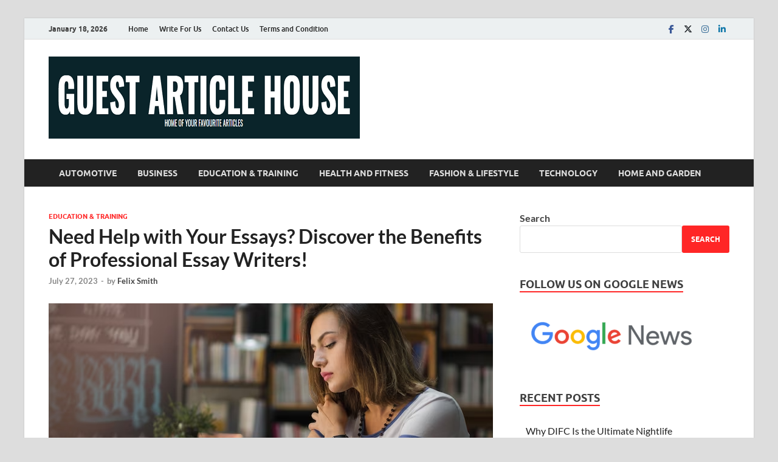

--- FILE ---
content_type: text/html; charset=UTF-8
request_url: https://www.guestarticlehouse.com/discover-the-benefits-of-professional-essay-writers/
body_size: 13683
content:
<!DOCTYPE html>
<html lang="en-US">
<head>
<meta charset="UTF-8">
<meta name="viewport" content="width=device-width, initial-scale=1">
<link rel="profile" href="http://gmpg.org/xfn/11">

<meta name='robots' content='index, follow, max-image-preview:large, max-snippet:-1, max-video-preview:-1' />

	<!-- This site is optimized with the Yoast SEO plugin v22.5 - https://yoast.com/wordpress/plugins/seo/ -->
	<title>Need Help with Your Essays? Discover the Benefits of Professional Essay Writers!</title>
	<meta name="description" content="Professional essay writers provide customized, unique material that is adapted to your particular needs while maintaining confidentiality." />
	<link rel="canonical" href="https://www.guestarticlehouse.com/discover-the-benefits-of-professional-essay-writers/" />
	<meta property="og:locale" content="en_US" />
	<meta property="og:type" content="article" />
	<meta property="og:title" content="Need Help with Your Essays? Discover the Benefits of Professional Essay Writers!" />
	<meta property="og:description" content="Professional essay writers provide customized, unique material that is adapted to your particular needs while maintaining confidentiality." />
	<meta property="og:url" content="https://www.guestarticlehouse.com/discover-the-benefits-of-professional-essay-writers/" />
	<meta property="og:site_name" content="Latest News | Magazines | Guest Article House" />
	<meta property="article:publisher" content="https://www.facebook.com/guestarticlehouse" />
	<meta property="article:published_time" content="2023-07-27T06:38:30+00:00" />
	<meta property="article:modified_time" content="2023-08-22T16:12:52+00:00" />
	<meta property="og:image" content="https://www.guestarticlehouse.com/wp-content/uploads/2023/07/1-3.png" />
	<meta property="og:image:width" content="731" />
	<meta property="og:image:height" content="483" />
	<meta property="og:image:type" content="image/png" />
	<meta name="author" content="Felix Smith" />
	<meta name="twitter:card" content="summary_large_image" />
	<meta name="twitter:label1" content="Written by" />
	<meta name="twitter:data1" content="Felix Smith" />
	<meta name="twitter:label2" content="Est. reading time" />
	<meta name="twitter:data2" content="3 minutes" />
	<script type="application/ld+json" class="yoast-schema-graph">{"@context":"https://schema.org","@graph":[{"@type":"Article","@id":"https://www.guestarticlehouse.com/discover-the-benefits-of-professional-essay-writers/#article","isPartOf":{"@id":"https://www.guestarticlehouse.com/discover-the-benefits-of-professional-essay-writers/"},"author":{"name":"Felix Smith","@id":"https://www.guestarticlehouse.com/#/schema/person/f1cc18cacd9a8611f0615e8cc2d8f68b"},"headline":"Need Help with Your Essays? Discover the Benefits of Professional Essay Writers!","datePublished":"2023-07-27T06:38:30+00:00","dateModified":"2023-08-22T16:12:52+00:00","mainEntityOfPage":{"@id":"https://www.guestarticlehouse.com/discover-the-benefits-of-professional-essay-writers/"},"wordCount":490,"publisher":{"@id":"https://www.guestarticlehouse.com/#organization"},"image":{"@id":"https://www.guestarticlehouse.com/discover-the-benefits-of-professional-essay-writers/#primaryimage"},"thumbnailUrl":"https://www.guestarticlehouse.com/wp-content/uploads/2023/07/1-3.png","keywords":["essay writing","essay writing services","professional essay writers"],"articleSection":["Education &amp; Training"],"inLanguage":"en-US"},{"@type":"WebPage","@id":"https://www.guestarticlehouse.com/discover-the-benefits-of-professional-essay-writers/","url":"https://www.guestarticlehouse.com/discover-the-benefits-of-professional-essay-writers/","name":"Need Help with Your Essays? Discover the Benefits of Professional Essay Writers!","isPartOf":{"@id":"https://www.guestarticlehouse.com/#website"},"primaryImageOfPage":{"@id":"https://www.guestarticlehouse.com/discover-the-benefits-of-professional-essay-writers/#primaryimage"},"image":{"@id":"https://www.guestarticlehouse.com/discover-the-benefits-of-professional-essay-writers/#primaryimage"},"thumbnailUrl":"https://www.guestarticlehouse.com/wp-content/uploads/2023/07/1-3.png","datePublished":"2023-07-27T06:38:30+00:00","dateModified":"2023-08-22T16:12:52+00:00","description":"Professional essay writers provide customized, unique material that is adapted to your particular needs while maintaining confidentiality.","breadcrumb":{"@id":"https://www.guestarticlehouse.com/discover-the-benefits-of-professional-essay-writers/#breadcrumb"},"inLanguage":"en-US","potentialAction":[{"@type":"ReadAction","target":["https://www.guestarticlehouse.com/discover-the-benefits-of-professional-essay-writers/"]}]},{"@type":"ImageObject","inLanguage":"en-US","@id":"https://www.guestarticlehouse.com/discover-the-benefits-of-professional-essay-writers/#primaryimage","url":"https://www.guestarticlehouse.com/wp-content/uploads/2023/07/1-3.png","contentUrl":"https://www.guestarticlehouse.com/wp-content/uploads/2023/07/1-3.png","width":731,"height":483,"caption":"professional essay writers"},{"@type":"BreadcrumbList","@id":"https://www.guestarticlehouse.com/discover-the-benefits-of-professional-essay-writers/#breadcrumb","itemListElement":[{"@type":"ListItem","position":1,"name":"Home","item":"https://www.guestarticlehouse.com/"},{"@type":"ListItem","position":2,"name":"Need Help with Your Essays? Discover the Benefits of Professional Essay Writers!"}]},{"@type":"WebSite","@id":"https://www.guestarticlehouse.com/#website","url":"https://www.guestarticlehouse.com/","name":"Guest Article House","description":"","publisher":{"@id":"https://www.guestarticlehouse.com/#organization"},"potentialAction":[{"@type":"SearchAction","target":{"@type":"EntryPoint","urlTemplate":"https://www.guestarticlehouse.com/?s={search_term_string}"},"query-input":"required name=search_term_string"}],"inLanguage":"en-US"},{"@type":"Organization","@id":"https://www.guestarticlehouse.com/#organization","name":"Guest Article House","url":"https://www.guestarticlehouse.com/","logo":{"@type":"ImageObject","inLanguage":"en-US","@id":"https://www.guestarticlehouse.com/#/schema/logo/image/","url":"","contentUrl":"","caption":"Guest Article House"},"image":{"@id":"https://www.guestarticlehouse.com/#/schema/logo/image/"},"sameAs":["https://www.facebook.com/guestarticlehouse","https://www.instagram.com/guestarticlehouse/","https://in.pinterest.com/guestarticlehouse/"]},{"@type":"Person","@id":"https://www.guestarticlehouse.com/#/schema/person/f1cc18cacd9a8611f0615e8cc2d8f68b","name":"Felix Smith","image":{"@type":"ImageObject","inLanguage":"en-US","@id":"https://www.guestarticlehouse.com/#/schema/person/image/","url":"https://secure.gravatar.com/avatar/6e98135067f90a102187a32a44201358?s=96&d=mm&r=g","contentUrl":"https://secure.gravatar.com/avatar/6e98135067f90a102187a32a44201358?s=96&d=mm&r=g","caption":"Felix Smith"}}]}</script>
	<!-- / Yoast SEO plugin. -->


<link rel='dns-prefetch' href='//www.googletagmanager.com' />
<link rel='stylesheet' id='wp-block-library-css' href='https://www.guestarticlehouse.com/wp-includes/css/dist/block-library/style.min.css?ver=6.4.7' type='text/css' media='all' />
<style id='wp-block-library-theme-inline-css' type='text/css'>
.wp-block-audio figcaption{color:#555;font-size:13px;text-align:center}.is-dark-theme .wp-block-audio figcaption{color:hsla(0,0%,100%,.65)}.wp-block-audio{margin:0 0 1em}.wp-block-code{border:1px solid #ccc;border-radius:4px;font-family:Menlo,Consolas,monaco,monospace;padding:.8em 1em}.wp-block-embed figcaption{color:#555;font-size:13px;text-align:center}.is-dark-theme .wp-block-embed figcaption{color:hsla(0,0%,100%,.65)}.wp-block-embed{margin:0 0 1em}.blocks-gallery-caption{color:#555;font-size:13px;text-align:center}.is-dark-theme .blocks-gallery-caption{color:hsla(0,0%,100%,.65)}.wp-block-image figcaption{color:#555;font-size:13px;text-align:center}.is-dark-theme .wp-block-image figcaption{color:hsla(0,0%,100%,.65)}.wp-block-image{margin:0 0 1em}.wp-block-pullquote{border-bottom:4px solid;border-top:4px solid;color:currentColor;margin-bottom:1.75em}.wp-block-pullquote cite,.wp-block-pullquote footer,.wp-block-pullquote__citation{color:currentColor;font-size:.8125em;font-style:normal;text-transform:uppercase}.wp-block-quote{border-left:.25em solid;margin:0 0 1.75em;padding-left:1em}.wp-block-quote cite,.wp-block-quote footer{color:currentColor;font-size:.8125em;font-style:normal;position:relative}.wp-block-quote.has-text-align-right{border-left:none;border-right:.25em solid;padding-left:0;padding-right:1em}.wp-block-quote.has-text-align-center{border:none;padding-left:0}.wp-block-quote.is-large,.wp-block-quote.is-style-large,.wp-block-quote.is-style-plain{border:none}.wp-block-search .wp-block-search__label{font-weight:700}.wp-block-search__button{border:1px solid #ccc;padding:.375em .625em}:where(.wp-block-group.has-background){padding:1.25em 2.375em}.wp-block-separator.has-css-opacity{opacity:.4}.wp-block-separator{border:none;border-bottom:2px solid;margin-left:auto;margin-right:auto}.wp-block-separator.has-alpha-channel-opacity{opacity:1}.wp-block-separator:not(.is-style-wide):not(.is-style-dots){width:100px}.wp-block-separator.has-background:not(.is-style-dots){border-bottom:none;height:1px}.wp-block-separator.has-background:not(.is-style-wide):not(.is-style-dots){height:2px}.wp-block-table{margin:0 0 1em}.wp-block-table td,.wp-block-table th{word-break:normal}.wp-block-table figcaption{color:#555;font-size:13px;text-align:center}.is-dark-theme .wp-block-table figcaption{color:hsla(0,0%,100%,.65)}.wp-block-video figcaption{color:#555;font-size:13px;text-align:center}.is-dark-theme .wp-block-video figcaption{color:hsla(0,0%,100%,.65)}.wp-block-video{margin:0 0 1em}.wp-block-template-part.has-background{margin-bottom:0;margin-top:0;padding:1.25em 2.375em}
</style>
<style id='classic-theme-styles-inline-css' type='text/css'>
/*! This file is auto-generated */
.wp-block-button__link{color:#fff;background-color:#32373c;border-radius:9999px;box-shadow:none;text-decoration:none;padding:calc(.667em + 2px) calc(1.333em + 2px);font-size:1.125em}.wp-block-file__button{background:#32373c;color:#fff;text-decoration:none}
</style>
<style id='global-styles-inline-css' type='text/css'>
body{--wp--preset--color--black: #000000;--wp--preset--color--cyan-bluish-gray: #abb8c3;--wp--preset--color--white: #ffffff;--wp--preset--color--pale-pink: #f78da7;--wp--preset--color--vivid-red: #cf2e2e;--wp--preset--color--luminous-vivid-orange: #ff6900;--wp--preset--color--luminous-vivid-amber: #fcb900;--wp--preset--color--light-green-cyan: #7bdcb5;--wp--preset--color--vivid-green-cyan: #00d084;--wp--preset--color--pale-cyan-blue: #8ed1fc;--wp--preset--color--vivid-cyan-blue: #0693e3;--wp--preset--color--vivid-purple: #9b51e0;--wp--preset--gradient--vivid-cyan-blue-to-vivid-purple: linear-gradient(135deg,rgba(6,147,227,1) 0%,rgb(155,81,224) 100%);--wp--preset--gradient--light-green-cyan-to-vivid-green-cyan: linear-gradient(135deg,rgb(122,220,180) 0%,rgb(0,208,130) 100%);--wp--preset--gradient--luminous-vivid-amber-to-luminous-vivid-orange: linear-gradient(135deg,rgba(252,185,0,1) 0%,rgba(255,105,0,1) 100%);--wp--preset--gradient--luminous-vivid-orange-to-vivid-red: linear-gradient(135deg,rgba(255,105,0,1) 0%,rgb(207,46,46) 100%);--wp--preset--gradient--very-light-gray-to-cyan-bluish-gray: linear-gradient(135deg,rgb(238,238,238) 0%,rgb(169,184,195) 100%);--wp--preset--gradient--cool-to-warm-spectrum: linear-gradient(135deg,rgb(74,234,220) 0%,rgb(151,120,209) 20%,rgb(207,42,186) 40%,rgb(238,44,130) 60%,rgb(251,105,98) 80%,rgb(254,248,76) 100%);--wp--preset--gradient--blush-light-purple: linear-gradient(135deg,rgb(255,206,236) 0%,rgb(152,150,240) 100%);--wp--preset--gradient--blush-bordeaux: linear-gradient(135deg,rgb(254,205,165) 0%,rgb(254,45,45) 50%,rgb(107,0,62) 100%);--wp--preset--gradient--luminous-dusk: linear-gradient(135deg,rgb(255,203,112) 0%,rgb(199,81,192) 50%,rgb(65,88,208) 100%);--wp--preset--gradient--pale-ocean: linear-gradient(135deg,rgb(255,245,203) 0%,rgb(182,227,212) 50%,rgb(51,167,181) 100%);--wp--preset--gradient--electric-grass: linear-gradient(135deg,rgb(202,248,128) 0%,rgb(113,206,126) 100%);--wp--preset--gradient--midnight: linear-gradient(135deg,rgb(2,3,129) 0%,rgb(40,116,252) 100%);--wp--preset--font-size--small: 13px;--wp--preset--font-size--medium: 20px;--wp--preset--font-size--large: 36px;--wp--preset--font-size--x-large: 42px;--wp--preset--spacing--20: 0.44rem;--wp--preset--spacing--30: 0.67rem;--wp--preset--spacing--40: 1rem;--wp--preset--spacing--50: 1.5rem;--wp--preset--spacing--60: 2.25rem;--wp--preset--spacing--70: 3.38rem;--wp--preset--spacing--80: 5.06rem;--wp--preset--shadow--natural: 6px 6px 9px rgba(0, 0, 0, 0.2);--wp--preset--shadow--deep: 12px 12px 50px rgba(0, 0, 0, 0.4);--wp--preset--shadow--sharp: 6px 6px 0px rgba(0, 0, 0, 0.2);--wp--preset--shadow--outlined: 6px 6px 0px -3px rgba(255, 255, 255, 1), 6px 6px rgba(0, 0, 0, 1);--wp--preset--shadow--crisp: 6px 6px 0px rgba(0, 0, 0, 1);}:where(.is-layout-flex){gap: 0.5em;}:where(.is-layout-grid){gap: 0.5em;}body .is-layout-flow > .alignleft{float: left;margin-inline-start: 0;margin-inline-end: 2em;}body .is-layout-flow > .alignright{float: right;margin-inline-start: 2em;margin-inline-end: 0;}body .is-layout-flow > .aligncenter{margin-left: auto !important;margin-right: auto !important;}body .is-layout-constrained > .alignleft{float: left;margin-inline-start: 0;margin-inline-end: 2em;}body .is-layout-constrained > .alignright{float: right;margin-inline-start: 2em;margin-inline-end: 0;}body .is-layout-constrained > .aligncenter{margin-left: auto !important;margin-right: auto !important;}body .is-layout-constrained > :where(:not(.alignleft):not(.alignright):not(.alignfull)){max-width: var(--wp--style--global--content-size);margin-left: auto !important;margin-right: auto !important;}body .is-layout-constrained > .alignwide{max-width: var(--wp--style--global--wide-size);}body .is-layout-flex{display: flex;}body .is-layout-flex{flex-wrap: wrap;align-items: center;}body .is-layout-flex > *{margin: 0;}body .is-layout-grid{display: grid;}body .is-layout-grid > *{margin: 0;}:where(.wp-block-columns.is-layout-flex){gap: 2em;}:where(.wp-block-columns.is-layout-grid){gap: 2em;}:where(.wp-block-post-template.is-layout-flex){gap: 1.25em;}:where(.wp-block-post-template.is-layout-grid){gap: 1.25em;}.has-black-color{color: var(--wp--preset--color--black) !important;}.has-cyan-bluish-gray-color{color: var(--wp--preset--color--cyan-bluish-gray) !important;}.has-white-color{color: var(--wp--preset--color--white) !important;}.has-pale-pink-color{color: var(--wp--preset--color--pale-pink) !important;}.has-vivid-red-color{color: var(--wp--preset--color--vivid-red) !important;}.has-luminous-vivid-orange-color{color: var(--wp--preset--color--luminous-vivid-orange) !important;}.has-luminous-vivid-amber-color{color: var(--wp--preset--color--luminous-vivid-amber) !important;}.has-light-green-cyan-color{color: var(--wp--preset--color--light-green-cyan) !important;}.has-vivid-green-cyan-color{color: var(--wp--preset--color--vivid-green-cyan) !important;}.has-pale-cyan-blue-color{color: var(--wp--preset--color--pale-cyan-blue) !important;}.has-vivid-cyan-blue-color{color: var(--wp--preset--color--vivid-cyan-blue) !important;}.has-vivid-purple-color{color: var(--wp--preset--color--vivid-purple) !important;}.has-black-background-color{background-color: var(--wp--preset--color--black) !important;}.has-cyan-bluish-gray-background-color{background-color: var(--wp--preset--color--cyan-bluish-gray) !important;}.has-white-background-color{background-color: var(--wp--preset--color--white) !important;}.has-pale-pink-background-color{background-color: var(--wp--preset--color--pale-pink) !important;}.has-vivid-red-background-color{background-color: var(--wp--preset--color--vivid-red) !important;}.has-luminous-vivid-orange-background-color{background-color: var(--wp--preset--color--luminous-vivid-orange) !important;}.has-luminous-vivid-amber-background-color{background-color: var(--wp--preset--color--luminous-vivid-amber) !important;}.has-light-green-cyan-background-color{background-color: var(--wp--preset--color--light-green-cyan) !important;}.has-vivid-green-cyan-background-color{background-color: var(--wp--preset--color--vivid-green-cyan) !important;}.has-pale-cyan-blue-background-color{background-color: var(--wp--preset--color--pale-cyan-blue) !important;}.has-vivid-cyan-blue-background-color{background-color: var(--wp--preset--color--vivid-cyan-blue) !important;}.has-vivid-purple-background-color{background-color: var(--wp--preset--color--vivid-purple) !important;}.has-black-border-color{border-color: var(--wp--preset--color--black) !important;}.has-cyan-bluish-gray-border-color{border-color: var(--wp--preset--color--cyan-bluish-gray) !important;}.has-white-border-color{border-color: var(--wp--preset--color--white) !important;}.has-pale-pink-border-color{border-color: var(--wp--preset--color--pale-pink) !important;}.has-vivid-red-border-color{border-color: var(--wp--preset--color--vivid-red) !important;}.has-luminous-vivid-orange-border-color{border-color: var(--wp--preset--color--luminous-vivid-orange) !important;}.has-luminous-vivid-amber-border-color{border-color: var(--wp--preset--color--luminous-vivid-amber) !important;}.has-light-green-cyan-border-color{border-color: var(--wp--preset--color--light-green-cyan) !important;}.has-vivid-green-cyan-border-color{border-color: var(--wp--preset--color--vivid-green-cyan) !important;}.has-pale-cyan-blue-border-color{border-color: var(--wp--preset--color--pale-cyan-blue) !important;}.has-vivid-cyan-blue-border-color{border-color: var(--wp--preset--color--vivid-cyan-blue) !important;}.has-vivid-purple-border-color{border-color: var(--wp--preset--color--vivid-purple) !important;}.has-vivid-cyan-blue-to-vivid-purple-gradient-background{background: var(--wp--preset--gradient--vivid-cyan-blue-to-vivid-purple) !important;}.has-light-green-cyan-to-vivid-green-cyan-gradient-background{background: var(--wp--preset--gradient--light-green-cyan-to-vivid-green-cyan) !important;}.has-luminous-vivid-amber-to-luminous-vivid-orange-gradient-background{background: var(--wp--preset--gradient--luminous-vivid-amber-to-luminous-vivid-orange) !important;}.has-luminous-vivid-orange-to-vivid-red-gradient-background{background: var(--wp--preset--gradient--luminous-vivid-orange-to-vivid-red) !important;}.has-very-light-gray-to-cyan-bluish-gray-gradient-background{background: var(--wp--preset--gradient--very-light-gray-to-cyan-bluish-gray) !important;}.has-cool-to-warm-spectrum-gradient-background{background: var(--wp--preset--gradient--cool-to-warm-spectrum) !important;}.has-blush-light-purple-gradient-background{background: var(--wp--preset--gradient--blush-light-purple) !important;}.has-blush-bordeaux-gradient-background{background: var(--wp--preset--gradient--blush-bordeaux) !important;}.has-luminous-dusk-gradient-background{background: var(--wp--preset--gradient--luminous-dusk) !important;}.has-pale-ocean-gradient-background{background: var(--wp--preset--gradient--pale-ocean) !important;}.has-electric-grass-gradient-background{background: var(--wp--preset--gradient--electric-grass) !important;}.has-midnight-gradient-background{background: var(--wp--preset--gradient--midnight) !important;}.has-small-font-size{font-size: var(--wp--preset--font-size--small) !important;}.has-medium-font-size{font-size: var(--wp--preset--font-size--medium) !important;}.has-large-font-size{font-size: var(--wp--preset--font-size--large) !important;}.has-x-large-font-size{font-size: var(--wp--preset--font-size--x-large) !important;}
.wp-block-navigation a:where(:not(.wp-element-button)){color: inherit;}
:where(.wp-block-post-template.is-layout-flex){gap: 1.25em;}:where(.wp-block-post-template.is-layout-grid){gap: 1.25em;}
:where(.wp-block-columns.is-layout-flex){gap: 2em;}:where(.wp-block-columns.is-layout-grid){gap: 2em;}
.wp-block-pullquote{font-size: 1.5em;line-height: 1.6;}
</style>
<link rel='stylesheet' id='contact-form-7-css' href='https://www.guestarticlehouse.com/wp-content/plugins/contact-form-7/includes/css/styles.css?ver=5.7.7' type='text/css' media='all' />
<link rel='stylesheet' id='ez-toc-css' href='https://www.guestarticlehouse.com/wp-content/plugins/easy-table-of-contents/assets/css/screen.min.css?ver=2.0.77' type='text/css' media='all' />
<style id='ez-toc-inline-css' type='text/css'>
div#ez-toc-container .ez-toc-title {font-size: 120%;}div#ez-toc-container .ez-toc-title {font-weight: 500;}div#ez-toc-container ul li , div#ez-toc-container ul li a {font-size: 95%;}div#ez-toc-container ul li , div#ez-toc-container ul li a {font-weight: 500;}div#ez-toc-container nav ul ul li {font-size: 90%;}.ez-toc-box-title {font-weight: bold; margin-bottom: 10px; text-align: center; text-transform: uppercase; letter-spacing: 1px; color: #666; padding-bottom: 5px;position:absolute;top:-4%;left:5%;background-color: inherit;transition: top 0.3s ease;}.ez-toc-box-title.toc-closed {top:-25%;}
.ez-toc-container-direction {direction: ltr;}.ez-toc-counter ul{counter-reset: item ;}.ez-toc-counter nav ul li a::before {content: counters(item, '.', decimal) '. ';display: inline-block;counter-increment: item;flex-grow: 0;flex-shrink: 0;margin-right: .2em; float: left; }.ez-toc-widget-direction {direction: ltr;}.ez-toc-widget-container ul{counter-reset: item ;}.ez-toc-widget-container nav ul li a::before {content: counters(item, '.', decimal) '. ';display: inline-block;counter-increment: item;flex-grow: 0;flex-shrink: 0;margin-right: .2em; float: left; }
</style>
<link rel='stylesheet' id='hitmag-fonts-css' href='https://www.guestarticlehouse.com/wp-content/themes/hitmag/css/fonts.css' type='text/css' media='all' />
<link rel='stylesheet' id='hitmag-font-awesome-css' href='https://www.guestarticlehouse.com/wp-content/themes/hitmag/css/all.min.css?ver=6.5.1' type='text/css' media='all' />
<link rel='stylesheet' id='hitmag-style-css' href='https://www.guestarticlehouse.com/wp-content/themes/hitmag/style.css?ver=1.4.3' type='text/css' media='all' />
<link rel='stylesheet' id='jquery-magnific-popup-css' href='https://www.guestarticlehouse.com/wp-content/themes/hitmag/css/magnific-popup.css?ver=6.4.7' type='text/css' media='all' />
<script type="text/javascript" src="https://www.guestarticlehouse.com/wp-includes/js/jquery/jquery.min.js?ver=3.7.1" id="jquery-core-js"></script>
<script type="text/javascript" src="https://www.guestarticlehouse.com/wp-includes/js/jquery/jquery-migrate.min.js?ver=3.4.1" id="jquery-migrate-js"></script>
<!--[if lt IE 9]>
<script type="text/javascript" src="https://www.guestarticlehouse.com/wp-content/themes/hitmag/js/html5shiv.min.js?ver=6.4.7" id="html5shiv-js"></script>
<![endif]-->

<!-- Google tag (gtag.js) snippet added by Site Kit -->

<!-- Google Analytics snippet added by Site Kit -->
<script type="text/javascript" src="https://www.googletagmanager.com/gtag/js?id=G-02HFXPXS8N" id="google_gtagjs-js" async></script>
<script type="text/javascript" id="google_gtagjs-js-after">
/* <![CDATA[ */
window.dataLayer = window.dataLayer || [];function gtag(){dataLayer.push(arguments);}
gtag("set","linker",{"domains":["www.guestarticlehouse.com"]});
gtag("js", new Date());
gtag("set", "developer_id.dZTNiMT", true);
gtag("config", "G-02HFXPXS8N");
/* ]]> */
</script>

<!-- End Google tag (gtag.js) snippet added by Site Kit -->
<link rel="https://api.w.org/" href="https://www.guestarticlehouse.com/wp-json/" /><link rel="alternate" type="application/json" href="https://www.guestarticlehouse.com/wp-json/wp/v2/posts/6585" /><link rel='shortlink' href='https://www.guestarticlehouse.com/?p=6585' />
<meta name="generator" content="Site Kit by Google 1.124.0" />		<style type="text/css">
			
			button,
			input[type="button"],
			input[type="reset"],
			input[type="submit"] {
				background: #ff2626;
			}

            .th-readmore {
                background: #ff2626;
            }           

            a:hover {
                color: #ff2626;
            } 

            .main-navigation a:hover {
                background-color: #ff2626;
            }

            .main-navigation .current_page_item > a,
            .main-navigation .current-menu-item > a,
            .main-navigation .current_page_ancestor > a,
            .main-navigation .current-menu-ancestor > a {
                background-color: #ff2626;
            }

            #main-nav-button:hover {
                background-color: #ff2626;
            }

            .post-navigation .post-title:hover {
                color: #ff2626;
            }

            .top-navigation a:hover {
                color: #ff2626;
            }

            .top-navigation ul ul a:hover {
                background: #ff2626;
            }

            #top-nav-button:hover {
                color: #ff2626;
            }

            .responsive-mainnav li a:hover,
            .responsive-topnav li a:hover {
                background: #ff2626;
            }

            #hm-search-form .search-form .search-submit {
                background-color: #ff2626;
            }

            .nav-links .current {
                background: #ff2626;
            }

            .is-style-hitmag-widget-title,
            .elementor-widget-container h5,
            .widgettitle,
            .widget-title {
                border-bottom: 2px solid #ff2626;
            }

            .footer-widget-title {
                border-bottom: 2px solid #ff2626;
            }

            .widget-area a:hover {
                color: #ff2626;
            }

            .footer-widget-area .widget a:hover {
                color: #ff2626;
            }

            .site-info a:hover {
                color: #ff2626;
            }

            .wp-block-search .wp-block-search__button,
            .search-form .search-submit {
                background: #ff2626;
            }

            .hmb-entry-title a:hover {
                color: #ff2626;
            }

            .hmb-entry-meta a:hover,
            .hms-meta a:hover {
                color: #ff2626;
            }

            .hms-title a:hover {
                color: #ff2626;
            }

            .hmw-grid-post .post-title a:hover {
                color: #ff2626;
            }

            .footer-widget-area .hmw-grid-post .post-title a:hover,
            .footer-widget-area .hmb-entry-title a:hover,
            .footer-widget-area .hms-title a:hover {
                color: #ff2626;
            }

            .hm-tabs-wdt .ui-state-active {
                border-bottom: 2px solid #ff2626;
            }

            a.hm-viewall {
                background: #ff2626;
            }

            #hitmag-tags a,
            .widget_tag_cloud .tagcloud a {
                background: #ff2626;
            }

            .site-title a {
                color: #ff2626;
            }

            .hitmag-post .entry-title a:hover {
                color: #ff2626;
            }

            .hitmag-post .entry-meta a:hover {
                color: #ff2626;
            }

            .cat-links a {
                color: #ff2626;
            }

            .hitmag-single .entry-meta a:hover {
                color: #ff2626;
            }

            .hitmag-single .author a:hover {
                color: #ff2626;
            }

            .hm-author-content .author-posts-link {
                color: #ff2626;
            }

            .hm-tags-links a:hover {
                background: #ff2626;
            }

            .hm-tagged {
                background: #ff2626;
            }

            .hm-edit-link a.post-edit-link {
                background: #ff2626;
            }

            .arc-page-title {
                border-bottom: 2px solid #ff2626;
            }

            .srch-page-title {
                border-bottom: 2px solid #ff2626;
            }

            .hm-slider-details .cat-links {
                background: #ff2626;
            }

            .hm-rel-post .post-title a:hover {
                color: #ff2626;
            }

            .comment-author a {
                color: #ff2626;
            }

            .comment-metadata a:hover,
            .comment-metadata a:focus,
            .pingback .comment-edit-link:hover,
            .pingback .comment-edit-link:focus {
                color: #ff2626;
            }

            .comment-reply-link:hover,
            .comment-reply-link:focus {
                background: #ff2626;
            }

            .required {
                color: #ff2626;
            }

            blockquote {
                border-left: 3px solid #ff2626;
            }

            .comment-reply-title small a:before {
                color: #ff2626;
            }
            
            .woocommerce ul.products li.product h3:hover,
            .woocommerce-widget-area ul li a:hover,
            .woocommerce-loop-product__title:hover {
                color: #ff2626;
            }

            .woocommerce-product-search input[type="submit"],
            .woocommerce #respond input#submit, 
            .woocommerce a.button, 
            .woocommerce button.button, 
            .woocommerce input.button,
            .woocommerce nav.woocommerce-pagination ul li a:focus,
            .woocommerce nav.woocommerce-pagination ul li a:hover,
            .woocommerce nav.woocommerce-pagination ul li span.current,
            .woocommerce span.onsale,
            .woocommerce-widget-area .widget-title,
            .woocommerce #respond input#submit.alt,
            .woocommerce a.button.alt,
            .woocommerce button.button.alt,
            .woocommerce input.button.alt {
                background: #ff2626;
            }
            
            .wp-block-quote,
            .wp-block-quote:not(.is-large):not(.is-style-large) {
                border-left: 3px solid #ff2626;
            }		</style>
	
<!-- Google AdSense meta tags added by Site Kit -->
<meta name="google-adsense-platform-account" content="ca-host-pub-2644536267352236">
<meta name="google-adsense-platform-domain" content="sitekit.withgoogle.com">
<!-- End Google AdSense meta tags added by Site Kit -->
	<style type="text/css">

			.site-title a,
		.site-description {
			position: absolute;
			clip: rect(1px, 1px, 1px, 1px);
		}

	
	</style>
	<link rel="icon" href="https://www.guestarticlehouse.com/wp-content/uploads/2020/08/cropped-favicon-32x32.png" sizes="32x32" />
<link rel="icon" href="https://www.guestarticlehouse.com/wp-content/uploads/2020/08/cropped-favicon-192x192.png" sizes="192x192" />
<link rel="apple-touch-icon" href="https://www.guestarticlehouse.com/wp-content/uploads/2020/08/cropped-favicon-180x180.png" />
<meta name="msapplication-TileImage" content="https://www.guestarticlehouse.com/wp-content/uploads/2020/08/cropped-favicon-270x270.png" />
<style id="kirki-inline-styles"></style></head>

<body class="post-template-default single single-post postid-6585 single-format-standard wp-custom-logo wp-embed-responsive group-blog th-right-sidebar">



<div id="page" class="site hitmag-wrapper">
	<a class="skip-link screen-reader-text" href="#content">Skip to content</a>

	
	<header id="masthead" class="site-header" role="banner">

		
							<div class="hm-topnavbutton">
					<div class="hm-nwrap">
												<a href="#" class="navbutton" id="top-nav-button">
							<span class="top-nav-btn-lbl">Top Menu</span>						</a>
					</div>	
				</div>
				<div class="responsive-topnav"></div>					
			
			<div class="hm-top-bar">
				<div class="hm-container">
					
											<div class="hm-date">January 18, 2026</div>
					
											<div id="top-navigation" class="top-navigation">
							<div class="menu-custom-menu-container"><ul id="top-menu" class="menu"><li id="menu-item-2766" class="menu-item menu-item-type-custom menu-item-object-custom menu-item-home menu-item-2766"><a href="https://www.guestarticlehouse.com">Home</a></li>
<li id="menu-item-467" class="menu-item menu-item-type-post_type menu-item-object-page menu-item-467"><a href="https://www.guestarticlehouse.com/write-for-us/">Write For Us</a></li>
<li id="menu-item-465" class="menu-item menu-item-type-post_type menu-item-object-page menu-item-465"><a href="https://www.guestarticlehouse.com/contact-us/">Contact Us</a></li>
<li id="menu-item-1318" class="menu-item menu-item-type-post_type menu-item-object-page menu-item-1318"><a href="https://www.guestarticlehouse.com/terms-and-condition/">Terms and Condition</a></li>
</ul></div>					
						</div>		
					
					<div class="hm-social-menu"><div id="hm-menu-social" class="menu"><ul id="menu-social-items" class="menu-items"><li id="menu-item-1298" class="menu-item menu-item-type-custom menu-item-object-custom menu-item-1298"><a href="https://www.facebook.com/guestarticlehouse/"><span class="screen-reader-text">Facebook</span></a></li>
<li id="menu-item-1299" class="menu-item menu-item-type-custom menu-item-object-custom menu-item-1299"><a href="https://twitter.com/G_Articlehouse"><span class="screen-reader-text">Twitter</span></a></li>
<li id="menu-item-1300" class="menu-item menu-item-type-custom menu-item-object-custom menu-item-1300"><a href="https://www.instagram.com/guestarticlehouse/"><span class="screen-reader-text">Instagram</span></a></li>
<li id="menu-item-1301" class="menu-item menu-item-type-custom menu-item-object-custom menu-item-1301"><a href="https://in.linkedin.com/in/guest-article-house"><span class="screen-reader-text">Linkedin</span></a></li>
</ul></div></div>
				</div><!-- .hm-container -->
			</div><!-- .hm-top-bar -->

		
		
		<div class="header-main-area ">
			<div class="hm-container">
			<div class="site-branding">
				<div class="site-branding-content">
					<div class="hm-logo">
						<a href="https://www.guestarticlehouse.com/" class="custom-logo-link" rel="home"><img width="512" height="135" src="https://www.guestarticlehouse.com/wp-content/uploads/2022/07/cropped-Guest-Article-House.png" class="custom-logo" alt="Guest Article House" decoding="async" fetchpriority="high" srcset="https://www.guestarticlehouse.com/wp-content/uploads/2022/07/cropped-Guest-Article-House.png 512w, https://www.guestarticlehouse.com/wp-content/uploads/2022/07/cropped-Guest-Article-House-300x79.png 300w" sizes="(max-width: 512px) 100vw, 512px" /></a>					</div><!-- .hm-logo -->

					<div class="hm-site-title">
													<p class="site-title"><a href="https://www.guestarticlehouse.com/" rel="home">Latest News | Magazines | Guest Article House</a></p>
											</div><!-- .hm-site-title -->
				</div><!-- .site-branding-content -->
			</div><!-- .site-branding -->

			
						</div><!-- .hm-container -->
		</div><!-- .header-main-area -->

		
		<div class="hm-nav-container">
			<nav id="site-navigation" class="main-navigation" role="navigation">
				<div class="hm-container">
					<div class="menu-home-container"><ul id="primary-menu" class="menu"><li id="menu-item-448" class="menu-item menu-item-type-taxonomy menu-item-object-category menu-item-448"><a href="https://www.guestarticlehouse.com/category/automotive/">Automotive</a></li>
<li id="menu-item-449" class="menu-item menu-item-type-taxonomy menu-item-object-category menu-item-449"><a href="https://www.guestarticlehouse.com/category/business/">Business</a></li>
<li id="menu-item-471" class="menu-item menu-item-type-taxonomy menu-item-object-category current-post-ancestor current-menu-parent current-post-parent menu-item-471"><a href="https://www.guestarticlehouse.com/category/education-training/">Education &amp; Training</a></li>
<li id="menu-item-469" class="menu-item menu-item-type-taxonomy menu-item-object-category menu-item-469"><a href="https://www.guestarticlehouse.com/category/health-and-fitness/">Health and Fitness</a></li>
<li id="menu-item-446" class="menu-item menu-item-type-taxonomy menu-item-object-category menu-item-446"><a href="https://www.guestarticlehouse.com/category/fashion-lifestyle/">Fashion &amp; Lifestyle</a></li>
<li id="menu-item-445" class="menu-item menu-item-type-taxonomy menu-item-object-category menu-item-445"><a href="https://www.guestarticlehouse.com/category/technology/">Technology</a></li>
<li id="menu-item-2083" class="menu-item menu-item-type-taxonomy menu-item-object-category menu-item-2083"><a href="https://www.guestarticlehouse.com/category/home-and-garden/">Home and Garden</a></li>
</ul></div>					
									</div><!-- .hm-container -->
			</nav><!-- #site-navigation -->
			<div class="hm-nwrap">
								<a href="#" class="navbutton" id="main-nav-button">
					<span class="main-nav-btn-lbl">Main Menu</span>				</a>
			</div>
			<div class="responsive-mainnav"></div>
		</div><!-- .hm-nav-container -->

		
	</header><!-- #masthead -->

	
	<div id="content" class="site-content">
		<div class="hm-container">
	
	<div id="primary" class="content-area">
		<main id="main" class="site-main" role="main">

		
<article id="post-6585" class="hitmag-single post-6585 post type-post status-publish format-standard has-post-thumbnail hentry category-education-training tag-essay-writing tag-essay-writing-services tag-professional-essay-writers">

		
	
	<header class="entry-header">
		<div class="cat-links"><a href="https://www.guestarticlehouse.com/category/education-training/" rel="category tag">Education &amp; Training</a></div><h1 class="entry-title">Need Help with Your Essays? Discover the Benefits of Professional Essay Writers!</h1>		<div class="entry-meta">
			<span class="posted-on"><a href="https://www.guestarticlehouse.com/discover-the-benefits-of-professional-essay-writers/" rel="bookmark"><time class="entry-date published" datetime="2023-07-27T06:38:30+00:00">July 27, 2023</time><time class="updated" datetime="2023-08-22T16:12:52+00:00">August 22, 2023</time></a></span><span class="meta-sep"> - </span><span class="byline"> by <span class="author vcard"><a class="url fn n" href="https://www.guestarticlehouse.com/author/felixsmith/">Felix Smith</a></span></span>		</div><!-- .entry-meta -->
		
	</header><!-- .entry-header -->
	
	<a class="image-link" href="https://www.guestarticlehouse.com/wp-content/uploads/2023/07/1-3.png"><img width="731" height="400" src="https://www.guestarticlehouse.com/wp-content/uploads/2023/07/1-3-731x400.png" class="attachment-hitmag-featured size-hitmag-featured wp-post-image" alt="professional essay writers" decoding="async" /></a>
	
	<div class="entry-content">
		
<p>It can be overwhelming for a student to balance several homework, tests, and extracurriculars. Writing essays is particularly difficult and time-consuming among all of these school tasks. However, they can get assistance from <a href="https://www.houstonessays.com/about-us.shtml"><strong>professional essay writers</strong></a> to fulfill deadlines or tackle challenging subjects. These skilled writers provide a variety of advantages that may greatly improve your academic career and lessen the tension related to essay writing. This blog will go in-depth on the benefits of hiring qualified essay writers and how they may revolutionize your academic career.</p>



<div id="ez-toc-container" class="ez-toc-v2_0_77 counter-hierarchy ez-toc-counter ez-toc-grey ez-toc-container-direction">
<div class="ez-toc-title-container">
<p class="ez-toc-title" style="cursor:inherit">Table of Contents</p>
<span class="ez-toc-title-toggle"><a href="#" class="ez-toc-pull-right ez-toc-btn ez-toc-btn-xs ez-toc-btn-default ez-toc-toggle" aria-label="Toggle Table of Content"><span class="ez-toc-js-icon-con"><span class=""><span class="eztoc-hide" style="display:none;">Toggle</span><span class="ez-toc-icon-toggle-span"><svg style="fill: #999;color:#999" xmlns="http://www.w3.org/2000/svg" class="list-377408" width="20px" height="20px" viewBox="0 0 24 24" fill="none"><path d="M6 6H4v2h2V6zm14 0H8v2h12V6zM4 11h2v2H4v-2zm16 0H8v2h12v-2zM4 16h2v2H4v-2zm16 0H8v2h12v-2z" fill="currentColor"></path></svg><svg style="fill: #999;color:#999" class="arrow-unsorted-368013" xmlns="http://www.w3.org/2000/svg" width="10px" height="10px" viewBox="0 0 24 24" version="1.2" baseProfile="tiny"><path d="M18.2 9.3l-6.2-6.3-6.2 6.3c-.2.2-.3.4-.3.7s.1.5.3.7c.2.2.4.3.7.3h11c.3 0 .5-.1.7-.3.2-.2.3-.5.3-.7s-.1-.5-.3-.7zM5.8 14.7l6.2 6.3 6.2-6.3c.2-.2.3-.5.3-.7s-.1-.5-.3-.7c-.2-.2-.4-.3-.7-.3h-11c-.3 0-.5.1-.7.3-.2.2-.3.5-.3.7s.1.5.3.7z"/></svg></span></span></span></a></span></div>
<nav><ul class='ez-toc-list ez-toc-list-level-1 ' ><li class='ez-toc-page-1 ez-toc-heading-level-2'><a class="ez-toc-link ez-toc-heading-1" href="#Expertise_and_Proficiency" >Expertise and Proficiency</a></li><li class='ez-toc-page-1 ez-toc-heading-level-2'><a class="ez-toc-link ez-toc-heading-2" href="#Time_Management" >Time Management</a></li><li class='ez-toc-page-1 ez-toc-heading-level-2'><a class="ez-toc-link ez-toc-heading-3" href="#Customized_and_Original_Content" >Customized and Original Content</a></li><li class='ez-toc-page-1 ez-toc-heading-level-2'><a class="ez-toc-link ez-toc-heading-4" href="#Confidentiality_and_Privacy" >Confidentiality and Privacy</a></li><li class='ez-toc-page-1 ez-toc-heading-level-2'><a class="ez-toc-link ez-toc-heading-5" href="#Unburdened_by_Language_Barriers" >Unburdened by Language Barriers</a></li><li class='ez-toc-page-1 ez-toc-heading-level-2'><a class="ez-toc-link ez-toc-heading-6" href="#Refined_Editing_and_Proofreading" >Refined Editing and Proofreading</a></li><li class='ez-toc-page-1 ez-toc-heading-level-2'><a class="ez-toc-link ez-toc-heading-7" href="#Bottom_line" >Bottom line</a></li></ul></nav></div>
<h2 class="wp-block-heading"><span class="ez-toc-section" id="Expertise_and_Proficiency"></span><strong>Expertise and Proficiency</strong><span class="ez-toc-section-end"></span></h2>



<p>Professional essay writers have a thorough awareness of various topics, citation techniques, and academic standards. These writers have the skills and expertise necessary to create well-researched, cogent essays that satisfy the highest academic requirements, whether you need help with a history essay, a literary analysis, or a scientific research paper.</p>



<h2 class="wp-block-heading"><span class="ez-toc-section" id="Time_Management"></span><strong>Time Management</strong><span class="ez-toc-section-end"></span></h2>



<p>The time you save is one of the most important benefits of using expert essay writers. By giving essay writing assignments to professionals, you may concentrate on other crucial facets of your academic and personal lives. You may easily meet deadlines and have more time to study, take part in extracurricular activities, or just unwind and rest by giving your essays to specialists.</p>



<h2 class="wp-block-heading"><span class="ez-toc-section" id="Customized_and_Original_Content"></span><strong>Customized and Original Content</strong><span class="ez-toc-section-end"></span></h2>



<p>Professional essay writers provide customized, unique material that is adapted to your particular needs. In order to provide original, plagiarism-free essays, they do extensive research and analysis. Custom essays make sure that your work stands out and conveys your unique perspective and comprehension of the subject.</p>



<h2 class="wp-block-heading"><span class="ez-toc-section" id="Confidentiality_and_Privacy"></span><strong>Confidentiality and Privacy</strong><span class="ez-toc-section-end"></span></h2>



<p>Respectable professional essay writing services put a high focus on maintaining confidentiality. They respect the value of privacy and handle all customer information with the utmost secrecy. You may trust that your name and personal information will be kept private throughout your work with a professional essay writer.</p>



<h2 class="wp-block-heading"><span class="ez-toc-section" id="Unburdened_by_Language_Barriers"></span><strong>Unburdened by Language Barriers</strong><span class="ez-toc-section-end"></span></h2>



<p>It might be difficult for students from other countries or those whose first language is not English to convey thoughts and concepts in a clear and grammatically sound way. International students can overcome <a href="https://www.guestarticlehouse.com/10-characteristics-of-a-good-programming-language-courses/">language</a> difficulties by working with professional essay writers who are fluent in both the English language and grammar to generate clear, organized, and simple-to-read essays.</p>



<h2 class="wp-block-heading"><span class="ez-toc-section" id="Refined_Editing_and_Proofreading"></span><strong>Refined Editing and Proofreading</strong><span class="ez-toc-section-end"></span></h2>



<p>Professional writers excel in editing and proofreading previous versions in addition to writing articles from scratch. Professional essay writers may polish your work by removing errors and improving its general coherence and flow if you have previously produced an essay but want to improve its quality and guarantee a perfect presentation.</p>



<h2 class="wp-block-heading"><span class="ez-toc-section" id="Bottom_line"></span><strong><em><u>Bottom line</u></em> </strong><span class="ez-toc-section-end"></span></h2>



<p>When deadlines are approaching and academic pressure is mounting, hiring professional essay writers might save your life. Your stress over writing essays will be reduced thanks to their expertise, effectiveness, and dedication to delivering high-quality work, giving you more time and peace of mind to focus on other areas of your academic career.</p>
<style>.stats_block {
	background: #E8E8E8;
	border: 1px solid #DCDCDC;
	font-size: 15px;  padding: 10px 5px; margin: 10px 0px;
}</style><div class="stats_block">Total Views: 1791</div>	</div><!-- .entry-content -->

	
	<footer class="entry-footer">
		<span class="hm-tags-links"><span class="hm-tagged">Tagged</span><a href="https://www.guestarticlehouse.com/tag/essay-writing/" rel="tag">essay writing</a><a href="https://www.guestarticlehouse.com/tag/essay-writing-services/" rel="tag">essay writing services</a><a href="https://www.guestarticlehouse.com/tag/professional-essay-writers/" rel="tag">professional essay writers</a></span>	</footer><!-- .entry-footer -->

	
</article><!-- #post-## -->
    <div class="hm-related-posts">
    
    <div class="wt-container">
        <h4 class="widget-title">Related Posts</h4>
    </div>

    <div class="hmrp-container">

        
                <div class="hm-rel-post">
                    <a href="https://www.guestarticlehouse.com/bellsouth-net-email-account/" rel="bookmark" title="How to Login to Your Bellsouth Net Email Account: FAQs Answered">
                        <img width="348" height="215" src="https://www.guestarticlehouse.com/wp-content/uploads/2024/02/Bellsouth-Net-Email-Account-348x215.jpg" class="attachment-hitmag-grid size-hitmag-grid wp-post-image" alt="Bellsouth Net Email Account" decoding="async" />                    </a>
                    <h3 class="post-title">
                        <a href="https://www.guestarticlehouse.com/bellsouth-net-email-account/" rel="bookmark" title="How to Login to Your Bellsouth Net Email Account: FAQs Answered">
                            How to Login to Your Bellsouth Net Email Account: FAQs Answered                        </a>
                    </h3>
                    <p class="hms-meta"><time class="entry-date published" datetime="2024-02-26T07:00:45+00:00">February 26, 2024</time><time class="updated" datetime="2024-02-26T07:00:46+00:00">February 26, 2024</time></p>
                </div>
            
            
                <div class="hm-rel-post">
                    <a href="https://www.guestarticlehouse.com/top-strategies-to-ace-your-banking-awareness-exams/" rel="bookmark" title="Top Strategies to Ace Your Banking Awareness Exams">
                        <img width="328" height="154" src="https://www.guestarticlehouse.com/wp-content/uploads/2023/12/Banking-Awareness-Exams.jpeg" class="attachment-hitmag-grid size-hitmag-grid wp-post-image" alt="Banking Awareness Exams" decoding="async" srcset="https://www.guestarticlehouse.com/wp-content/uploads/2023/12/Banking-Awareness-Exams.jpeg 328w, https://www.guestarticlehouse.com/wp-content/uploads/2023/12/Banking-Awareness-Exams-300x141.jpeg 300w" sizes="(max-width: 328px) 100vw, 328px" />                    </a>
                    <h3 class="post-title">
                        <a href="https://www.guestarticlehouse.com/top-strategies-to-ace-your-banking-awareness-exams/" rel="bookmark" title="Top Strategies to Ace Your Banking Awareness Exams">
                            Top Strategies to Ace Your Banking Awareness Exams                        </a>
                    </h3>
                    <p class="hms-meta"><time class="entry-date published" datetime="2023-12-20T15:46:15+00:00">December 20, 2023</time><time class="updated" datetime="2024-04-28T15:46:53+00:00">April 28, 2024</time></p>
                </div>
            
            
                <div class="hm-rel-post">
                    <a href="https://www.guestarticlehouse.com/wordhippo-5-letter-words/" rel="bookmark" title="Wordhippo 5 Letter Words">
                        <img width="348" height="215" src="https://www.guestarticlehouse.com/wp-content/uploads/2023/10/Wordhippo-5-Letter-Words-348x215.jpg" class="attachment-hitmag-grid size-hitmag-grid wp-post-image" alt="Wordhippo 5 Letter Words" decoding="async" loading="lazy" />                    </a>
                    <h3 class="post-title">
                        <a href="https://www.guestarticlehouse.com/wordhippo-5-letter-words/" rel="bookmark" title="Wordhippo 5 Letter Words">
                            Wordhippo 5 Letter Words                        </a>
                    </h3>
                    <p class="hms-meta"><time class="entry-date published" datetime="2023-10-28T13:44:54+00:00">October 28, 2023</time><time class="updated" datetime="2023-10-28T13:44:57+00:00">October 28, 2023</time></p>
                </div>
            
            
    </div>
    </div>

    
	<nav class="navigation post-navigation" aria-label="Posts">
		<h2 class="screen-reader-text">Post navigation</h2>
		<div class="nav-links"><div class="nav-previous"><a href="https://www.guestarticlehouse.com/handheld-led-lighting-magnifiers-contribute-to-accurate-medical-diagnoses/" rel="prev"><span class="meta-nav" aria-hidden="true">Previous Article</span> <span class="post-title">Handheld LED Lighting Magnifiers Contribute to Accurate Medical Diagnoses</span></a></div><div class="nav-next"><a href="https://www.guestarticlehouse.com/how-marketing-translation-drives-international-success/" rel="next"><span class="meta-nav" aria-hidden="true">Next Article</span> <span class="post-title">Connecting Cultures: How Marketing Translation Drives International Success</span></a></div></div>
	</nav>
		</main><!-- #main -->
	</div><!-- #primary -->


<aside id="secondary" class="widget-area" role="complementary">

	
	<section id="block-38" class="widget widget_block widget_search"><form role="search" method="get" action="https://www.guestarticlehouse.com/" class="wp-block-search__button-outside wp-block-search__text-button wp-block-search"    ><label class="wp-block-search__label" for="wp-block-search__input-1" >Search</label><div class="wp-block-search__inside-wrapper " ><input class="wp-block-search__input" id="wp-block-search__input-1" placeholder="" value="" type="search" name="s" required /><button aria-label="Search" class="wp-block-search__button wp-element-button" type="submit" >Search</button></div></form></section><section id="media_image-3" class="widget widget_media_image"><h4 class="widget-title">Follow Us on Google News</h4><a href="https://news.google.com/publications/CAAqBwgKMLOKnQswxJS1Aw?ceid=IN:en&#038;oc=3"><img width="300" height="92" src="https://www.guestarticlehouse.com/wp-content/uploads/2022/06/Google-News-300x92.png" class="image wp-image-2907  attachment-medium size-medium" alt="Follow us on Google News" style="max-width: 100%; height: auto;" decoding="async" loading="lazy" srcset="https://www.guestarticlehouse.com/wp-content/uploads/2022/06/Google-News-300x92.png 300w, https://www.guestarticlehouse.com/wp-content/uploads/2022/06/Google-News.png 744w" sizes="(max-width: 300px) 100vw, 300px" /></a></section>
		<section id="recent-posts-2" class="widget widget_recent_entries">
		<h4 class="widget-title">Recent Posts</h4>
		<ul>
											<li>
					<a href="https://www.guestarticlehouse.com/why-difc-is-the-ultimate-nightlife-destination-in-dubai/">Why DIFC Is the Ultimate Nightlife Destination in Dubai</a>
									</li>
											<li>
					<a href="https://www.guestarticlehouse.com/why-slay-bar-kitchen-is-the-best-hookah-place-in-difc/">Why Slay Bar &amp; Kitchen Is the Best Hookah Place in DIFC</a>
									</li>
											<li>
					<a href="https://www.guestarticlehouse.com/why-you-cant-use-someone-elses-music-2/">Why You Can&#8217;t Use Someone Else&#8217;s Music</a>
									</li>
											<li>
					<a href="https://www.guestarticlehouse.com/cybersecurity-strategies-for-remote-and-hybrid-teams/">Cybersecurity Strategies for Remote and Hybrid Teams </a>
									</li>
											<li>
					<a href="https://www.guestarticlehouse.com/ai-in-retail-personalized-shopping-experiences/">AI in Retail: personalized Shopping Experiences </a>
									</li>
					</ul>

		</section><section id="categories-2" class="widget widget_categories"><h4 class="widget-title">Categories</h4>
			<ul>
					<li class="cat-item cat-item-2672"><a href="https://www.guestarticlehouse.com/category/agriculture-farming/">Agriculture &amp; Farming</a> (5)
</li>
	<li class="cat-item cat-item-5173"><a href="https://www.guestarticlehouse.com/category/animals/">Animals</a> (6)
</li>
	<li class="cat-item cat-item-7"><a href="https://www.guestarticlehouse.com/category/app-development/">App Development</a> (66)
</li>
	<li class="cat-item cat-item-4555"><a href="https://www.guestarticlehouse.com/category/art-and-craft/">Art and Craft</a> (3)
</li>
	<li class="cat-item cat-item-1"><a href="https://www.guestarticlehouse.com/category/automotive/">Automotive</a> (48)
</li>
	<li class="cat-item cat-item-22"><a href="https://www.guestarticlehouse.com/category/business/">Business</a> (185)
</li>
	<li class="cat-item cat-item-2992"><a href="https://www.guestarticlehouse.com/category/casino-and-gambling/">Casino and Gambling</a> (12)
</li>
	<li class="cat-item cat-item-2494"><a href="https://www.guestarticlehouse.com/category/cbd-products/">CBD Products</a> (31)
</li>
	<li class="cat-item cat-item-5302"><a href="https://www.guestarticlehouse.com/category/celebrities/">Celebrities</a> (73)
</li>
	<li class="cat-item cat-item-44"><a href="https://www.guestarticlehouse.com/category/education-training/">Education &amp; Training</a> (67)
</li>
	<li class="cat-item cat-item-682"><a href="https://www.guestarticlehouse.com/category/entertainment/">Entertainment</a> (45)
</li>
	<li class="cat-item cat-item-3"><a href="https://www.guestarticlehouse.com/category/fashion-lifestyle/">Fashion &amp; Lifestyle</a> (81)
</li>
	<li class="cat-item cat-item-5"><a href="https://www.guestarticlehouse.com/category/finance-loan/">Finance &amp; Loan</a> (23)
</li>
	<li class="cat-item cat-item-10"><a href="https://www.guestarticlehouse.com/category/food-and-drinks/">Food and Drinks</a> (28)
</li>
	<li class="cat-item cat-item-11"><a href="https://www.guestarticlehouse.com/category/health-and-fitness/">Health and Fitness</a> (96)
</li>
	<li class="cat-item cat-item-1201"><a href="https://www.guestarticlehouse.com/category/home-and-garden/">Home and Garden</a> (82)
</li>
	<li class="cat-item cat-item-4004"><a href="https://www.guestarticlehouse.com/category/law-and-insurance/">Law and Insurance</a> (21)
</li>
	<li class="cat-item cat-item-2029"><a href="https://www.guestarticlehouse.com/category/love-and-dating/">Love and Dating</a> (4)
</li>
	<li class="cat-item cat-item-2729"><a href="https://www.guestarticlehouse.com/category/products-review/">Products Review</a> (1)
</li>
	<li class="cat-item cat-item-53"><a href="https://www.guestarticlehouse.com/category/real-estate/">Real Estate</a> (33)
</li>
	<li class="cat-item cat-item-8"><a href="https://www.guestarticlehouse.com/category/seo/">SEO &amp; Digital Marketing</a> (95)
</li>
	<li class="cat-item cat-item-683"><a href="https://www.guestarticlehouse.com/category/sports/">Sports</a> (27)
</li>
	<li class="cat-item cat-item-4"><a href="https://www.guestarticlehouse.com/category/technology/">Technology</a> (247)
</li>
	<li class="cat-item cat-item-57"><a href="https://www.guestarticlehouse.com/category/tours-travel/">Tours &amp; Travel</a> (43)
</li>
	<li class="cat-item cat-item-6"><a href="https://www.guestarticlehouse.com/category/web-design-and-development/">Web Design and Development</a> (63)
</li>
			</ul>

			</section>
	
</aside><!-- #secondary -->	</div><!-- .hm-container -->
	</div><!-- #content -->

	
	<footer id="colophon" class="site-footer" role="contentinfo">
		<div class="hm-container">

			
			<div class="footer-widget-area">
				<div class="footer-sidebar" role="complementary">
											
									</div><!-- .footer-sidebar -->
		
				<div class="footer-sidebar" role="complementary">
					
									</div><!-- .footer-sidebar -->		

				<div class="footer-sidebar" role="complementary">
					
									</div><!-- .footer-sidebar -->			
			</div><!-- .footer-widget-area -->

			
		</div><!-- .hm-container -->

		<div class="site-info">
			<div class="hm-container">
				<div class="site-info-owner">
					Copyright © 2020-2025 Guest Article House - All Right Reserved 				</div>			
				<div class="site-info-designer">
					Powered by <a href="https://wordpress.org" target="_blank" title="WordPress">WordPress</a> and <a href="https://themezhut.com/themes/hitmag/" target="_blank" title="HitMag WordPress Theme">HitMag</a>.				</div>
			</div><!-- .hm-container -->
		</div><!-- .site-info -->
	</footer><!-- #colophon -->

	
</div><!-- #page -->


<script type="text/javascript" src="https://www.guestarticlehouse.com/wp-content/plugins/contact-form-7/includes/swv/js/index.js?ver=5.7.7" id="swv-js"></script>
<script type="text/javascript" id="contact-form-7-js-extra">
/* <![CDATA[ */
var wpcf7 = {"api":{"root":"https:\/\/www.guestarticlehouse.com\/wp-json\/","namespace":"contact-form-7\/v1"}};
/* ]]> */
</script>
<script type="text/javascript" src="https://www.guestarticlehouse.com/wp-content/plugins/contact-form-7/includes/js/index.js?ver=5.7.7" id="contact-form-7-js"></script>
<script type="text/javascript" id="ez-toc-scroll-scriptjs-js-extra">
/* <![CDATA[ */
var eztoc_smooth_local = {"scroll_offset":"30","add_request_uri":"","add_self_reference_link":""};
/* ]]> */
</script>
<script type="text/javascript" src="https://www.guestarticlehouse.com/wp-content/plugins/easy-table-of-contents/assets/js/smooth_scroll.min.js?ver=2.0.77" id="ez-toc-scroll-scriptjs-js"></script>
<script type="text/javascript" src="https://www.guestarticlehouse.com/wp-content/plugins/easy-table-of-contents/vendor/js-cookie/js.cookie.min.js?ver=2.2.1" id="ez-toc-js-cookie-js"></script>
<script type="text/javascript" src="https://www.guestarticlehouse.com/wp-content/plugins/easy-table-of-contents/vendor/sticky-kit/jquery.sticky-kit.min.js?ver=1.9.2" id="ez-toc-jquery-sticky-kit-js"></script>
<script type="text/javascript" id="ez-toc-js-js-extra">
/* <![CDATA[ */
var ezTOC = {"smooth_scroll":"1","visibility_hide_by_default":"","scroll_offset":"30","fallbackIcon":"<span class=\"\"><span class=\"eztoc-hide\" style=\"display:none;\">Toggle<\/span><span class=\"ez-toc-icon-toggle-span\"><svg style=\"fill: #999;color:#999\" xmlns=\"http:\/\/www.w3.org\/2000\/svg\" class=\"list-377408\" width=\"20px\" height=\"20px\" viewBox=\"0 0 24 24\" fill=\"none\"><path d=\"M6 6H4v2h2V6zm14 0H8v2h12V6zM4 11h2v2H4v-2zm16 0H8v2h12v-2zM4 16h2v2H4v-2zm16 0H8v2h12v-2z\" fill=\"currentColor\"><\/path><\/svg><svg style=\"fill: #999;color:#999\" class=\"arrow-unsorted-368013\" xmlns=\"http:\/\/www.w3.org\/2000\/svg\" width=\"10px\" height=\"10px\" viewBox=\"0 0 24 24\" version=\"1.2\" baseProfile=\"tiny\"><path d=\"M18.2 9.3l-6.2-6.3-6.2 6.3c-.2.2-.3.4-.3.7s.1.5.3.7c.2.2.4.3.7.3h11c.3 0 .5-.1.7-.3.2-.2.3-.5.3-.7s-.1-.5-.3-.7zM5.8 14.7l6.2 6.3 6.2-6.3c.2-.2.3-.5.3-.7s-.1-.5-.3-.7c-.2-.2-.4-.3-.7-.3h-11c-.3 0-.5.1-.7.3-.2.2-.3.5-.3.7s.1.5.3.7z\"\/><\/svg><\/span><\/span>","chamomile_theme_is_on":""};
/* ]]> */
</script>
<script type="text/javascript" src="https://www.guestarticlehouse.com/wp-content/plugins/easy-table-of-contents/assets/js/front.min.js?ver=2.0.77-1763310066" id="ez-toc-js-js"></script>
<script type="text/javascript" src="https://www.guestarticlehouse.com/wp-content/themes/hitmag/js/navigation.js?ver=1.4.3" id="hitmag-navigation-js"></script>
<script type="text/javascript" src="https://www.guestarticlehouse.com/wp-content/themes/hitmag/js/skip-link-focus-fix.js?ver=1.4.3" id="hitmag-skip-link-focus-fix-js"></script>
<script type="text/javascript" src="https://www.guestarticlehouse.com/wp-content/themes/hitmag/js/scripts.js?ver=1.4.3" id="hitmag-scripts-js"></script>
<script type="text/javascript" src="https://www.guestarticlehouse.com/wp-content/themes/hitmag/js/jquery.magnific-popup.min.js?ver=6.4.7" id="jquery-magnific-popup-js"></script>
</body>
</html>